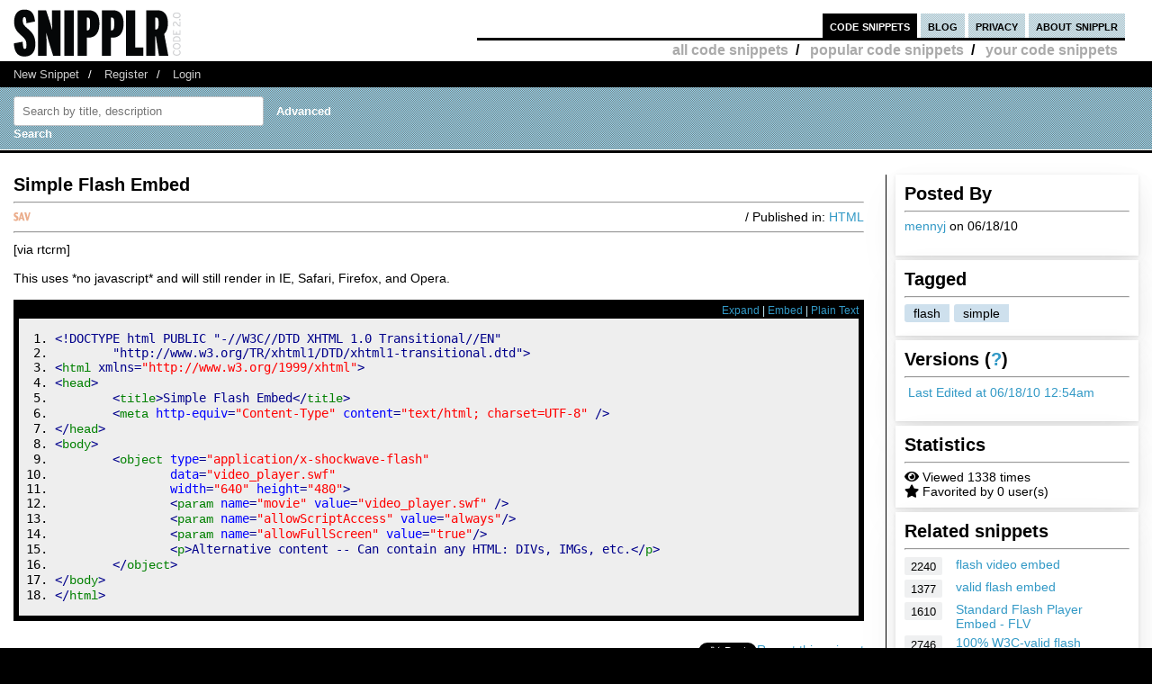

--- FILE ---
content_type: text/html; charset=UTF-8
request_url: https://snipplr.com/view/35855/simple-flash-embed
body_size: 6611
content:
<!DOCTYPE html PUBLIC "-//W3C//DTD XHTML 1.0 Strict//EN" "http://www.w3.org/TR/xhtml1/DTD/xhtml1-strict.dtd">
<html xmlns="http://www.w3.org/1999/xhtml" xml:lang="en" lang="en">
<head>
    <meta charset="UTF-8"/>
    <title>Simple Flash Embed - HTML Snipplr Social Repository</title>
            <link rel="stylesheet" type="text/css" href="/css/main.css?v3"/>
        <link rel="stylesheet" type="text/css" href="/css/snipplr2.css?v3"/>
        <link rel="stylesheet" type="text/css" href="/css/gigs.css?v3" media="screen"/>
        <link rel="stylesheet" href="/css/chosen.css?v3"/>
        <link rel="stylesheet" href="/css/view.css?v3"/>
        <link rel="shortcut icon" href="/favicon.ico?v3"/>
                <link rel="stylesheet"
              href="/fontawesome-free-5.12.1-web/css/all.css?v3">
        <link rel="stylesheet" type="text/css" href="/css/bootstrap-grid.min.css?v3"/>
    
</head>
<body id="snippets">
<div id="header">
    <div class="container-fluid">
        <a id="logo" href="/"></a>
        <div id="nav">
            <ul>
                <li class="snippets">
                    <a href="/">code snippets</a>
                                            <ul class="secondary">
                            <li><a href="/all">all code snippets</a>/</li>
                                                            <li><a href="/popular">popular code snippets</a>/</li>
                                <li><a href="/login/">your code snippets</a></li>
                                                    </ul>
                                    </li>
                <li class="developer">
                                                        </li>
                <li class="blog"><a href="https://snipplr.com/blog/">blog</a></li>
                <li><a href="/privacy.php">privacy</a></li>
                <li class="about"><a href="/about/">about snipplr</a></li>
            </ul>
        </div>
    </div>
</div>
<div id="subnav">
    <div class="container-fluid">
        <ul>
            <li><a href="/new/" class="first">New Snippet</a>/</li>
            
                                                <li><a href="/register/">Register</a>/</li>
                    <li><a href="/login/">Login</a></li>
                                    </ul>
    </div>
</div>

<div id="stripe">
    <div class="container-fluid">
        <form name="search" action="/all" method="get" accept-charset="utf-8" class="search">
            <div class="row">
                <div class="col-4">
                    <label for="search"></label><input type="text" name="search" class="s-input s-search-box"
                                                       value=""
                                                       placeholder="Search by title, description"
                                                       id="search"/>
                    <a class="advsearch" href="/advanced-search/"><strong>Advanced Search</strong></a>
                </div>
            </div>
        </form>
    </div>
</div>
    <div id="body">
        <div class="container-fluid">
            <div id="sidecol">

                                
                <div class="s-div-container">
            <h1>Posted By</h1>
        <hr>
    
                            <p>
                            <a href='/users/mennyj'>mennyj</a>
                            on 06/18/10</p>
                    </div>                <div class="s-div-container">
            <h1>Tagged</h1>
        <hr>
    
                            <ul class="tags">
                                                            <li>
                                    <a class="tag"
                                       href='/users/mennyj?tag=flash'>flash</a>
                                </li>
                                                            <li>
                                    <a class="tag"
                                       href='/users/mennyj?tag=simple'>simple</a>
                                </li>
                                                    </ul>
                    </div>                <div class="s-div-container">
            <h1>Versions (<a href='/faq/'>?</a>)</h1>
        <hr>
    
                            <p><i class="fa fa-pencil"></i>
                            <a href="/snippet/35855/revisions">Last Edited
                                at 06/18/10 12:54am</a>
                        </p>
                    </div>                <div class="s-div-container">
            <h1>Statistics</h1>
        <hr>
    
                            <div><i class="fa fa-eye"></i> Viewed 1338 times</div>
                        <div><i class="fa fa-star"></i> Favorited by 0 user(s)</div>
                    </div>                                                    <div class="s-div-container">
            <h1>Related snippets</h1>
        <hr>
    
                                <div class="related-snippet-container">
                                                                    <div class="row related-snippet-row">
                                        <div class="col-2 snippet-view-count"
                                             title="Viewed 2240 times">2240</div>
                                        <div class="col-10">
                                            <a href="/view/180/flash-video-embed">flash video embed</a>
                                        </div>
                                    </div>
                                                                    <div class="row related-snippet-row">
                                        <div class="col-2 snippet-view-count"
                                             title="Viewed 1377 times">1377</div>
                                        <div class="col-10">
                                            <a href="/view/15163/valid-flash-embed">valid flash embed</a>
                                        </div>
                                    </div>
                                                                    <div class="row related-snippet-row">
                                        <div class="col-2 snippet-view-count"
                                             title="Viewed 1610 times">1610</div>
                                        <div class="col-10">
                                            <a href="/view/35851/standard-flash-player-embed--flv">Standard Flash Player Embed - FLV</a>
                                        </div>
                                    </div>
                                                                    <div class="row related-snippet-row">
                                        <div class="col-2 snippet-view-count"
                                             title="Viewed 2746 times">2746</div>
                                        <div class="col-10">
                                            <a href="/view/44839/100-w3cvalid-flash-embed-code-using-ltobjectgt">100% W3C-valid flash embed code using &amp;lt;object&amp;gt;.</a>
                                        </div>
                                    </div>
                                                                    <div class="row related-snippet-row">
                                        <div class="col-2 snippet-view-count"
                                             title="Viewed 1309 times">1309</div>
                                        <div class="col-10">
                                            <a href="/view/45082/embed-flash-no-html">Embed Flash no HTML</a>
                                        </div>
                                    </div>
                                                                    <div class="row related-snippet-row">
                                        <div class="col-2 snippet-view-count"
                                             title="Viewed 2436 times">2436</div>
                                        <div class="col-10">
                                            <a href="/view/54920/flash-proper-embed-without-swfobject">Flash Proper Embed without SWFObject</a>
                                        </div>
                                    </div>
                                                                    <div class="row related-snippet-row">
                                        <div class="col-2 snippet-view-count"
                                             title="Viewed 1161 times">1161</div>
                                        <div class="col-10">
                                            <a href="/view/66401/simple-asset-manager-with-embed-style">Simple Asset Manager with Embed Style</a>
                                        </div>
                                    </div>
                                                            </div>
                        </div>                            </div>

            <div id="maincol">
                <div class="post">
                    <h1>Simple Flash Embed</h1>
                                                        </div>
                <hr>

                <div>
                    <div class="rgt"> / Published in: <a
                                href="/all?language=html">HTML</a>
                    </div>
                                        <div class="savebtn" onclick="if (!window.__cfRLUnblockHandlers) return false; loadFolderList(35855);" data-snippet="35855" data-cf-modified-997f389f445dc6c1f1c01bd1-="">
                        <img src="/img/icon_sav.png?v3"/></div>
                    <div id="folder-menu" style="z-index: 10;">
                        <b>Save to your folder(s)</b>
                        <div id="indicator"><img src="/img/loader.gif?v3"/></div>
                        <div id="folder-error"></div>
                        <div id="folder-msg"></div>
                        <div id="folder-html"></div>
                        <form id="folder-add">
                            <input type="text" id="folder-name"/>
                            <input type="submit" value="Add"/>
                            <input type="button" id="folder_close" value="Done"/>
                        </form>
                    </div>
                </div>
                <hr class="dotted marg"/>


                <div class="description">[via rtcrm]<br />
<br />
This uses *no javascript* and will still render in IE, Safari, Firefox, and Opera.</div>
                <br>
                <div id="viewsource">
                                            <div class="sourcenav">
                            <span class="rgt">
                                <a href="javascript:expand()" id="toggleexpand">Expand</a> |
                                <a href="#" onclick="if (!window.__cfRLUnblockHandlers) return false; $('#embed_div').toggle();$('#embed_code').focus();$('#embed_code').select();return false;" data-cf-modified-997f389f445dc6c1f1c01bd1-="">Embed</a> | <a
                                        rel="nofollow"
                                        href="/view/35855?codeview=">Plain Text</a></span>
                            <br/>
                        </div>
                        <div id="innersource" class="nowrap">
                                                        <div id="embed_div">
                                <input style="border:2px solid #3299C6;padding:1px" id="embed_code" readonly type="text" value="&lt;div id=&quot;snipplr_embed_35855&quot; class=&quot;snipplr_embed&quot;&gt;
    &lt;a href=&quot;https://snipplr.com/view/35855&quot;&gt;Code snippet
        - Simple Flash Embed &lt;/a&gt; on Snipplr
&lt;/div&gt;
&lt;script type=&quot;text/javascript&quot; src=&quot;https://snipplr.com/js/embed.js?v3&quot;&gt;&lt;/script&gt;
&lt;script type=&quot;text/javascript&quot; src=&quot;https://snipplr.com/json/35855&quot;&gt;&lt;/script&gt;" onclick="if (!window.__cfRLUnblockHandlers) return false; this.select();" size="35" data-cf-modified-997f389f445dc6c1f1c01bd1-="" />
                                <br/>
                                <em>Copy this code and paste it in your HTML</em>
                            </div>

                            <pre class="html4strict"><ol><li class="li1"><div class="de1"><span class="sc0">&lt;!DOCTYPE html PUBLIC &quot;-//W3C//DTD XHTML 1.0 Transitional//EN&quot;</span></div></li><li class="li1"><div class="de1"><span class="sc0">	&quot;http://www.w3.org/TR/xhtml1/DTD/xhtml1-transitional.dtd&quot;&gt;</span></div></li><li class="li1"><div class="de1"><span class="sc2">&lt;<a href="http://december.com/html/4/element/html.html"><span class="kw2">html</span></a> xmlns<span class="sy0">=</span><span class="st0">&quot;http://www.w3.org/1999/xhtml&quot;</span>&gt;</span></div></li><li class="li1"><div class="de1"><span class="sc2">&lt;<a href="http://december.com/html/4/element/head.html"><span class="kw2">head</span></a>&gt;</span></div></li><li class="li1"><div class="de1">	<span class="sc2">&lt;<a href="http://december.com/html/4/element/title.html"><span class="kw2">title</span></a>&gt;</span>Simple Flash Embed<span class="sc2">&lt;<span class="sy0">/</span><a href="http://december.com/html/4/element/title.html"><span class="kw2">title</span></a>&gt;</span></div></li><li class="li1"><div class="de1">	<span class="sc2">&lt;<a href="http://december.com/html/4/element/meta.html"><span class="kw2">meta</span></a> <span class="kw3">http-equiv</span><span class="sy0">=</span><span class="st0">&quot;Content-Type&quot;</span> <span class="kw3">content</span><span class="sy0">=</span><span class="st0">&quot;text/html; charset=UTF-8&quot;</span> <span class="sy0">/</span>&gt;</span></div></li><li class="li1"><div class="de1"><span class="sc2">&lt;<span class="sy0">/</span><a href="http://december.com/html/4/element/head.html"><span class="kw2">head</span></a>&gt;</span></div></li><li class="li1"><div class="de1"><span class="sc2">&lt;<a href="http://december.com/html/4/element/body.html"><span class="kw2">body</span></a>&gt;</span></div></li><li class="li1"><div class="de1">	<span class="sc2">&lt;<a href="http://december.com/html/4/element/object.html"><span class="kw2">object</span></a> <span class="kw3">type</span><span class="sy0">=</span><span class="st0">&quot;application/x-shockwave-flash&quot;</span> </span></div></li><li class="li1"><div class="de1"><span class="sc2">		<span class="kw3">data</span><span class="sy0">=</span><span class="st0">&quot;video_player.swf&quot;</span> </span></div></li><li class="li1"><div class="de1"><span class="sc2">		<span class="kw3">width</span><span class="sy0">=</span><span class="st0">&quot;640&quot;</span> <span class="kw3">height</span><span class="sy0">=</span><span class="st0">&quot;480&quot;</span>&gt;</span></div></li><li class="li1"><div class="de1">		<span class="sc2">&lt;<a href="http://december.com/html/4/element/param.html"><span class="kw2">param</span></a> <span class="kw3">name</span><span class="sy0">=</span><span class="st0">&quot;movie&quot;</span> <span class="kw3">value</span><span class="sy0">=</span><span class="st0">&quot;video_player.swf&quot;</span> <span class="sy0">/</span>&gt;</span></div></li><li class="li1"><div class="de1">		<span class="sc2">&lt;<a href="http://december.com/html/4/element/param.html"><span class="kw2">param</span></a> <span class="kw3">name</span><span class="sy0">=</span><span class="st0">&quot;allowScriptAccess&quot;</span> <span class="kw3">value</span><span class="sy0">=</span><span class="st0">&quot;always&quot;</span><span class="sy0">/</span>&gt;</span></div></li><li class="li1"><div class="de1">		<span class="sc2">&lt;<a href="http://december.com/html/4/element/param.html"><span class="kw2">param</span></a> <span class="kw3">name</span><span class="sy0">=</span><span class="st0">&quot;allowFullScreen&quot;</span> <span class="kw3">value</span><span class="sy0">=</span><span class="st0">&quot;true&quot;</span><span class="sy0">/</span>&gt;</span></div></li><li class="li1"><div class="de1">		<span class="sc2">&lt;<a href="http://december.com/html/4/element/p.html"><span class="kw2">p</span></a>&gt;</span>Alternative content -- Can contain any HTML: DIVs, IMGs, etc.<span class="sc2">&lt;<span class="sy0">/</span><a href="http://december.com/html/4/element/p.html"><span class="kw2">p</span></a>&gt;</span></div></li><li class="li1"><div class="de1">	<span class="sc2">&lt;<span class="sy0">/</span><a href="http://december.com/html/4/element/object.html"><span class="kw2">object</span></a>&gt;</span></div></li><li class="li1"><div class="de1"><span class="sc2">&lt;<span class="sy0">/</span><a href="http://december.com/html/4/element/body.html"><span class="kw2">body</span></a>&gt;</span></div></li><li class="li1"><div class="de1"><span class="sc2">&lt;<span class="sy0">/</span><a href="http://december.com/html/4/element/html.html"><span class="kw2">html</span></a>&gt;</span></div></li></ol></pre>
                                                    </div>

                                    </div>
                                <p>
					    <span class="rgt" id="spam">
					        <a href="#" onclick="if (!window.__cfRLUnblockHandlers) return false; alert('You must be logged in to report a snippet.');" title="Use this to report spam" data-cf-modified-997f389f445dc6c1f1c01bd1-="">Report this snippet</a>
					    </span>
                    <span class="rgt"><a href="http://twitter.com/share" class="twitter-share-button" data-count="horizontal" data-via="snipplr">Tweet</a></span>
                    <span class="rgt"><div id="fb-root"></div>
<script async defer crossorigin="anonymous" src="https://connect.facebook.net/en_US/sdk.js#xfbml=1&version=v5.0&appId=216635682829155&autoLogAppEvents=1" type="997f389f445dc6c1f1c01bd1-text/javascript"></script>
<div class="fb-like rgt" data-href="/view/35855/simple-flash-embed" data-width="" data-layout="button_count" data-action="like"
     data-size="small" data-share="false"></div></span>
                    <br>
                </p>

                
                

                <h2>Comments</h2>
                <a href='/rss/comments/35855'>
                    <img src="/images/rss.png?v3" alt="RSS Icon" title="RSS Feed for Comments"/>
                    Subscribe to comments
                </a>
                <hr/>
                <dl class="comments marg" id="commentList">
                </dl>
                <div id="snippetcomment">
                                            <p>
                            <label for="comment">Comment:</label>
                        </p>
                        <p>
                            <textarea name="comment" id="comment" rows="8" cols="40" class="inactive"></textarea>
                        </p>
                        <div id="message">
                            <p>You need to <a href='/login/'>login</a> to post a comment.</p>
                        </div>
                                    </div>
            </div>
            <div class="clear"></div>
        </div>
    </div>
<div id="footernav">
    <div class="container-fluid">
        <ul>
            <li><a href="/" class="first">Code Snippets</a>/</li>
            <li><a href="https://snipplr.com/blog/">Snipplr Blog</a>/</li>
            <li><a href="/about/">About Snipplr</a></li>
        </ul>
    </div>
</div>

    <div class="container-fluid" id="footer">
        <h3>Choose a language for easy browsing:</h3>
        <ul class="languages">
                            <li><a href="/all?language=actionscript">ActionScript</a></li>
                            <li><a href="/all?language=actionscript-3">ActionScript 3</a></li>
                            <li><a href="/all?language=apache">Apache</a></li>
                            <li><a href="/all?language=applescript">AppleScript</a></li>
                            <li><a href="/all?language=asp">ASP</a></li>
                            <li><a href="/all?language=assembler">Assembler</a></li>
                            <li><a href="/all?language=autoit">AutoIt</a></li>
                            <li><a href="/all?language=awk">Awk</a></li>
                            <li><a href="/all?language=bash">Bash</a></li>
                            <li><a href="/all?language=c">C</a></li>
                            <li><a href="/all?language=c-sharp">C#</a></li>
                            <li><a href="/all?language=c-plus-plus">C++</a></li>
                            <li><a href="/all?language=clojure">Clojure</a></li>
                            <li><a href="/all?language=cold-fusion">ColdFusion</a></li>
                            <li><a href="/all?language=css">CSS</a></li>
                            <li><a href="/all?language=delphi">Delphi</a></li>
                            <li><a href="/all?language=diff">Diff</a></li>
                            <li><a href="/all?language=django">Django</a></li>
                            <li><a href="/all?language=dos">DOS Batch</a></li>
                            <li><a href="/all?language=emacs-lisp">Emacs Lisp</a></li>
                            <li><a href="/all?language=ez-publish">eZ Publish</a></li>
                            <li><a href="/all?language=forth">Forth</a></li>
                            <li><a href="/all?language=fortran">Fortran</a></li>
                            <li><a href="/all?language=gnuplot">Gnuplot</a></li>
                            <li><a href="/all?language=groovy">Groovy</a></li>
                            <li><a href="/all?language=haml">HAML</a></li>
                            <li><a href="/all?language=haskell">Haskell</a></li>
                            <li><a href="/all?language=html">HTML</a></li>
                            <li><a href="/all?language=iphone">iPhone</a></li>
                            <li><a href="/all?language=java">Java</a></li>
                            <li><a href="/all?language=javascript">JavaScript</a></li>
                            <li><a href="/all?language=jquery">jQuery</a></li>
                            <li><a href="/all?language=latex">LaTeX</a></li>
                            <li><a href="/all?language=lighttpd">lighttpd</a></li>
                            <li><a href="/all?language=lisp">Lisp</a></li>
                            <li><a href="/all?language=lua">Lua</a></li>
                            <li><a href="/all?language=make">Makefile</a></li>
                            <li><a href="/all?language=matlab">MatLab</a></li>
                            <li><a href="/all?language=maxscript">Maxscript</a></li>
                            <li><a href="/all?language=mel">Mel</a></li>
                            <li><a href="/all?language=mxml">MXML</a></li>
                            <li><a href="/all?language=mysql">MySQL</a></li>
                            <li><a href="/all?language=newtonscript">NewtonScript</a></li>
                            <li><a href="/all?language=objective-c">Objective C</a></li>
                            <li><a href="/all?language=open-firmware">Open Firmware</a></li>
                            <li><a href="/all?language=other">Other</a></li>
                            <li><a href="/all?language=pascal">Pascal</a></li>
                            <li><a href="/all?language=perl">Perl</a></li>
                            <li><a href="/all?language=php">PHP</a></li>
                            <li><a href="/all?language=picbasic">PicBasic</a></li>
                            <li><a href="/all?language=plsql">PL/SQL</a></li>
                            <li><a href="/all?language=processing">Processing</a></li>
                            <li><a href="/all?language=prolog">Prolog</a></li>
                            <li><a href="/all?language=pseudocode">Pseudocode</a></li>
                            <li><a href="/all?language=python">Python</a></li>
                            <li><a href="/all?language=r">R</a></li>
                            <li><a href="/all?language=rails">Rails</a></li>
                            <li><a href="/all?language=regex">Regular Expression</a></li>
                            <li><a href="/all?language=revolution">Revolution</a></li>
                            <li><a href="/all?language=ruby">Ruby</a></li>
                            <li><a href="/all?language=sas">SAS</a></li>
                            <li><a href="/all?language=sass">SASS</a></li>
                            <li><a href="/all?language=scala">Scala</a></li>
                            <li><a href="/all?language=scheme">Scheme</a></li>
                            <li><a href="/all?language=smalltalk">SmallTalk</a></li>
                            <li><a href="/all?language=smarty">Smarty</a></li>
                            <li><a href="/all?language=sml">SML</a></li>
                            <li><a href="/all?language=spss">SPSS</a></li>
                            <li><a href="/all?language=sql">SQL</a></li>
                            <li><a href="/all?language=svn">SVN</a></li>
                            <li><a href="/all?language=symfony">Symfony</a></li>
                            <li><a href="/all?language=tcl">TCL</a></li>
                            <li><a href="/all?language=textpattern">Textpattern</a></li>
                            <li><a href="/all?language=typo3">TYPO3</a></li>
                            <li><a href="/all?language=vbnet">VB.NET</a></li>
                            <li><a href="/all?language=vhdl">VHDL</a></li>
                            <li><a href="/all?language=visual-basic">Visual Basic</a></li>
                            <li><a href="/all?language=w-language">W-Language</a></li>
                            <li><a href="/all?language=windows-powershell">Windows PowerShell</a></li>
                            <li><a href="/all?language=windows-registry">Windows Registry</a></li>
                            <li><a href="/all?language=xhtml">XHTML</a></li>
                            <li><a href="/all?language=xml">XML</a></li>
                            <li><a href="/all?language=xslt">XSLT</a></li>
                    </ul>
        <br/><br/>
    </div>

<script type="997f389f445dc6c1f1c01bd1-text/javascript">

    var _gaq = _gaq || [];
    _gaq.push(['_setAccount', 'UA-157360646-1']);
    _gaq.push(['_trackPageview']);

    (function () {
        var ga = document.createElement('script');
        ga.type = 'text/javascript';
        ga.async = true;
        ga.src = ('https:' == document.location.protocol ? 'https://ssl' : 'http://www') + '.google-analytics.com/ga.js';
        var s = document.getElementsByTagName('script')[0];
        s.parentNode.insertBefore(ga, s);
    })();

</script>

        <script type="997f389f445dc6c1f1c01bd1-text/javascript" src="https://platform.twitter.com/widgets.js"></script>
    <script type="997f389f445dc6c1f1c01bd1-text/javascript" src="/js/jscharts.js?v3" charset="utf-8"></script>
    <script type="997f389f445dc6c1f1c01bd1-text/javascript" src="//www.google.com/recaptcha/api.js?hl=en"></script>
    <script type="997f389f445dc6c1f1c01bd1-text/javascript" src="/js/jquery-3.4.1.min.js?v3"></script>
    <script type="997f389f445dc6c1f1c01bd1-text/javascript" src="/js/chosen.jquery.js?v3"></script>
    <script type="997f389f445dc6c1f1c01bd1-text/javascript">

        /**
         *
         * @param {string} dataType
         * @param {string} methodType
         * @param {string} url
         * @param {object} data
         * @param {boolean} async
         * @returns {jqXHR}
         */
        function sendAjaxRequest(dataType, methodType, url, data, async = true) {
            return $.ajax({
                dataType: dataType,
                type: methodType,
                url: url,
                data: data,
                statusCode: {
                    404: function () {
                        alert("page not found");
                    }
                },
                async: async
            });
        }

        function fav(id) {
            const startSelector = $("#star_" + id);
            if (startSelector.attr('src').includes("/img/icon_fav_on.jpg?v3") > 0) {
                sendAjaxRequest('json', 'POST', '/ajax/remove-favorite/varSnippetId'.replace('varSnippetId', id), {})
                    .done(data => {
                        startSelector.attr('src', "/img/icon_fav_off.jpg?v3");
                    });
            } else {
                sendAjaxRequest('json', 'POST', '/ajax/add-favorite/varSnippetId'.replace('varSnippetId', id), {})
                    .done(data => {
                        startSelector.attr('src', "/img/icon_fav_on.jpg?v3");
                    });
            }
            return false;
        }

        let selectedSnippet = 0;

        function loadFolderList(snippetId) {
            selectedSnippet = snippetId;
            $('#folder-html').html("");
            $('#folder-menu').show('fast');
            $('#indicator').show();
            sendAjaxRequest('json', 'GET', '/folder-snippet-list/varSnippet'.replace('varSnippet', snippetId), {})
                .done(item => {
                    $('#indicator').hide();
                    let html = '<ul class="folder-list">';
                    Object.entries(item.list).forEach(([key, value]) => {
                        html += "<li><label><input type='checkbox' class='folder-item' value='" + key + "' " + (value.checked ? 'checked' : '') + "> " + value.name + "</label></li>";
                    });
                    html += '</ul>';
                    $('#folder-html').html(html);

                    $('.folder-item:checkbox').change(function () {
                        const act = ($(this).is(':checked')) ? "/ajax/add-folder-snippet/varSnippet/varFolder" : "/ajax/remove-folder-snippet/varSnippet/varFolder";
                        const url = act.replace('varSnippet', snippetId).replace("varFolder", $(this).val());
                        sendAjaxRequest('json', 'POST', url, {})
                            .done(data => {
                                const folderMsgSelector = $('#folder-msg');
                                if ($(this).is(':checked')) {
                                    folderMsgSelector.html('Snippet added to folder');
                                } else {
                                    folderMsgSelector.html('Snippet removed from folder');
                                }
                            });
                    });
                });
        }

        $('#folder_close').click(function () {
            $('#folder-menu').hide('fast');
        });
        $('#folder-add').submit(function () {
            const folderNameSelector = $('#folder-name');
            let name = $.trim(folderNameSelector.val());
            $('#folder-error').text("");
            sendAjaxRequest('json', 'POST', '/add-folder', {'name': name})
                .done(item => {
                    if(item.status === "SUCCESS") {
                        folderNameSelector.val("");
                        loadFolderList(selectedSnippet);
                    }else{
                        $('#folder-error').text(item.errors.join(', '));
                    }

                });
            return false;
        });

    </script>

    <script type="997f389f445dc6c1f1c01bd1-text/javascript">
                                $(function () {
            loadAllComments();
        });

        function submitComment() {
            const commentSelector = $('textarea#comment');
            const comment = commentSelector.val();
            const ajaxResponse = sendAjaxRequest('json', 'POST', "/ajax/add-comment/35855", {'comment': comment});
            ajaxResponse.done(data => {
                if (data.status === "SUCCESS") {
                    commentSelector.val('');
                    loadAllComments();
                } else {
                    $('#comment-error').text(data.error);
                }
            });
        }

        function loadAllComments() {
            $('#commentList').text("Loading..");

            const ajaxResponse = sendAjaxRequest('json', 'GET', "/ajax/comments/35855", {});
            ajaxResponse.done(data => {
                let commentContentList = [];
                data.list.forEach(item => {
                    let commentText = "";
                    let path = "/users/varUserName";
                    commentText += '<dt><span class="smaller">Posted By: <a href="' + path.replace('varUserName', item.username) + '">' + item.username + '</a> on ' + item.datePosted;
                                        commentText += '</span></dt>';

                                                                                commentText += '<dd>' + item.comment + '</dd>';
                    commentContentList.push(commentText);
                });
                $('#commentList').html(commentContentList.join(''));
            });
        }

        function likeDislikeComment(id) {
            const likeCountSelector = $('#like_cnt_' + id);
            const likeIconSelector = $('#like_icon_' + id);
            if (likeIconSelector.attr("data-flag") === '1') {
                const addLikePath = "/ajax/add-like/varCommentId";
                const ajaxResponse = sendAjaxRequest('json', 'POST', addLikePath.replace('varCommentId', id), {});
                ajaxResponse.done(data => {
                    likeIconSelector.attr("class", 'comment-like-icon');
                    likeIconSelector.attr('data-flag', "0");
                    likeCountSelector.text(parseInt(likeCountSelector.text()) + 1);
                });
                return false;
            } else {
                const removeLikePath = "/ajax/remove-like/varCommentId";
                const ajaxResponse = sendAjaxRequest('json', 'POST', removeLikePath.replace('varCommentId', id), {});
                ajaxResponse.done(data => {
                    likeIconSelector.attr("class", 'comment-dislike-icon');
                    likeIconSelector.attr('data-flag', "1");
                    likeCountSelector.text(parseInt(likeCountSelector.text()) - 1);
                });
                return false;
            }
        }

        function referral_feedback(sourceId, targetId, score) {
            const path = (score === 1) ? "/ajax/good-suggestion/varSourceId/varTargetId" : "/ajax/bad-suggesion/varSourceId/varTargetId";
            sendAjaxRequest('json', 'POST', path.replace('varSourceId', sourceId).replace('varTargetId', targetId), {})
                .done(data => {
                    $("#recommendation").html(data.message);
                });
            return false;
        }

        function spam(id) {
            if (confirm("Are you sure you want to mark this snippet as spam?  You cannot undo this action.")) {
                const ajaxResponse = sendAjaxRequest('json', 'POST', '/ajax/spam-snippet/35855', {});
                ajaxResponse.done(data => {
                    $("#spam").html("<em>Thank you for helping to keep Snipplr spam-free!  Your request has been noted and appropriate action will be taken.</em>");
                });
            }
            return false;
        }

        function expand() {
            const mainCol = $('#maincol');
            const sideCol = $('#sidecol');
            const toggleExpand = $('#toggleexpand');
            if (mainCol.attr('class') === "expand") {
                sideCol.show();
                mainCol.attr('class', '');
                toggleExpand.text("Expand");
            } else {
                sideCol.hide();
                mainCol.attr('class', "expand");
                toggleExpand.text("Collapse");
            }
        }

    </script>
<script src="/cdn-cgi/scripts/7d0fa10a/cloudflare-static/rocket-loader.min.js" data-cf-settings="997f389f445dc6c1f1c01bd1-|49" defer></script></body>
</html>
